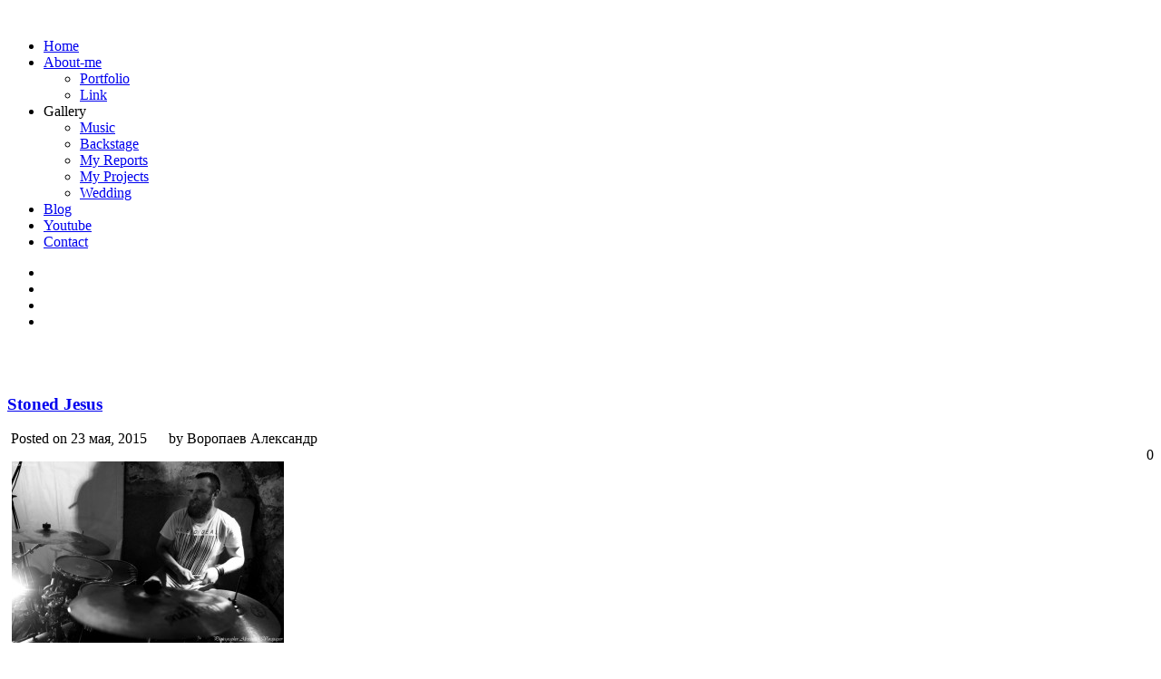

--- FILE ---
content_type: text/html; charset=UTF-8
request_url: https://foto-still.com/stoned-jesus-septa/s_j_0016/
body_size: 9615
content:
<!DOCTYPE html><html dir="ltr" lang="ru-RU" prefix="og: https://ogp.me/ns#"><head><meta charset="UTF-8" /><meta name="viewport" content="width=device-width, initial-scale=1, maximum-scale=1" /><link rel="pingback" href="https://foto-still.com/xmlrpc.php" /><link rel="shortcut icon" href="https://foto-still.com/wp-content/themes/core/data/1662645748_logo.png" />  <script type="text/javascript" charset="utf-8" src="https://ajax.googleapis.com/ajax/libs/swfobject/2.1/swfobject.js"></script> <link media="all" href="https://foto-still.com/wp-content/cache/autoptimize/autoptimize_f3395d7862ec399d442b00f77f028786.php" rel="stylesheet"><title>Stoned Jesus | Фотограф Александр Воропаев</title><meta name="description" content="Photographer Alexander Voropayev foto-still.com" /><meta name="robots" content="max-image-preview:large" /><meta name="author" content="Воропаев Александр"/><link rel="canonical" href="https://foto-still.com/stoned-jesus-septa/s_j_0016/" /><meta name="generator" content="All in One SEO (AIOSEO) 4.8.9" /><meta property="og:locale" content="ru_RU" /><meta property="og:site_name" content="Фотограф Александр Воропаев" /><meta property="og:type" content="article" /><meta property="og:title" content="Stoned Jesus | Фотограф Александр Воропаев" /><meta property="og:description" content="Photographer Alexander Voropayev foto-still.com" /><meta property="og:url" content="https://foto-still.com/stoned-jesus-septa/s_j_0016/" /><meta property="fb:admins" content="100000673010174" /><meta property="og:image" content="https://foto-still.com/wp-content/uploads/2014/08/Avatarka_.jpg" /><meta property="og:image:secure_url" content="https://foto-still.com/wp-content/uploads/2014/08/Avatarka_.jpg" /><meta property="og:image:width" content="401" /><meta property="og:image:height" content="600" /><meta property="article:tag" content="alexander voropayev" /><meta property="article:tag" content="band" /><meta property="article:tag" content="kiev" /><meta property="article:tag" content="music" /><meta property="article:tag" content="musician" /><meta property="article:tag" content="odessa" /><meta property="article:tag" content="photo" /><meta property="article:tag" content="photographer" /><meta property="article:tag" content="photography" /><meta property="article:tag" content="pics" /><meta property="article:tag" content="pictures" /><meta property="article:tag" content="poc" /><meta property="article:tag" content="report" /><meta property="article:tag" content="rock" /><meta property="article:tag" content="septa alternative" /><meta property="article:tag" content="stoned jesus" /><meta property="article:tag" content="ukraine" /><meta property="article:tag" content="underground" /><meta property="article:tag" content="александр воропаев" /><meta property="article:tag" content="альтернативный рок" /><meta property="article:tag" content="андеграунд" /><meta property="article:tag" content="концерт" /><meta property="article:tag" content="на сцене" /><meta property="article:tag" content="рок" /><meta property="article:tag" content="украина" /><meta property="article:tag" content="фото" /><meta property="article:tag" content="фото с концерта" /><meta property="article:tag" content="фотограф" /><meta property="article:tag" content="фотографии" /><meta property="article:tag" content="фотографии музыкантов" /><meta property="article:tag" content="фоторепортаж" /><meta property="article:published_time" content="2015-05-23T18:03:23+00:00" /><meta property="article:modified_time" content="2016-09-18T18:42:50+00:00" /><meta property="article:publisher" content="https://www.facebook.com/goodwin.odessa" /><meta name="twitter:card" content="summary" /><meta name="twitter:site" content="@goodwin_74" /><meta name="twitter:title" content="Stoned Jesus | Фотограф Александр Воропаев" /><meta name="twitter:description" content="Photographer Alexander Voropayev foto-still.com" /><meta name="twitter:creator" content="@goodwin_74" /><meta name="twitter:image" content="https://foto-still.com/wp-content/uploads/2014/08/Avatarka_.jpg" /> <script type="application/ld+json" class="aioseo-schema">{"@context":"https:\/\/schema.org","@graph":[{"@type":"BreadcrumbList","@id":"https:\/\/foto-still.com\/stoned-jesus-septa\/s_j_0016\/#breadcrumblist","itemListElement":[{"@type":"ListItem","@id":"https:\/\/foto-still.com#listItem","position":1,"name":"\u0413\u043b\u0430\u0432\u043d\u0430\u044f","item":"https:\/\/foto-still.com","nextItem":{"@type":"ListItem","@id":"https:\/\/foto-still.com\/stoned-jesus-septa\/s_j_0016\/#listItem","name":"Stoned Jesus"}},{"@type":"ListItem","@id":"https:\/\/foto-still.com\/stoned-jesus-septa\/s_j_0016\/#listItem","position":2,"name":"Stoned Jesus","previousItem":{"@type":"ListItem","@id":"https:\/\/foto-still.com#listItem","name":"\u0413\u043b\u0430\u0432\u043d\u0430\u044f"}}]},{"@type":"ItemPage","@id":"https:\/\/foto-still.com\/stoned-jesus-septa\/s_j_0016\/#itempage","url":"https:\/\/foto-still.com\/stoned-jesus-septa\/s_j_0016\/","name":"Stoned Jesus | \u0424\u043e\u0442\u043e\u0433\u0440\u0430\u0444 \u0410\u043b\u0435\u043a\u0441\u0430\u043d\u0434\u0440 \u0412\u043e\u0440\u043e\u043f\u0430\u0435\u0432","description":"Photographer Alexander Voropayev foto-still.com","inLanguage":"ru-RU","isPartOf":{"@id":"https:\/\/foto-still.com\/#website"},"breadcrumb":{"@id":"https:\/\/foto-still.com\/stoned-jesus-septa\/s_j_0016\/#breadcrumblist"},"author":{"@id":"https:\/\/foto-still.com\/author\/alexander_voropayev\/#author"},"creator":{"@id":"https:\/\/foto-still.com\/author\/alexander_voropayev\/#author"},"datePublished":"2015-05-23T21:03:23+03:00","dateModified":"2016-09-18T21:42:50+03:00"},{"@type":"Person","@id":"https:\/\/foto-still.com\/#person","name":"\u0412\u043e\u0440\u043e\u043f\u0430\u0435\u0432 \u0410\u043b\u0435\u043a\u0441\u0430\u043d\u0434\u0440","image":{"@type":"ImageObject","@id":"https:\/\/foto-still.com\/stoned-jesus-septa\/s_j_0016\/#personImage","url":"https:\/\/secure.gravatar.com\/avatar\/c1598cd580dde928380c76c9d9acf6fbcdbbacd5eb2cfc511471910ca9cee593?s=96&r=g","width":96,"height":96,"caption":"\u0412\u043e\u0440\u043e\u043f\u0430\u0435\u0432 \u0410\u043b\u0435\u043a\u0441\u0430\u043d\u0434\u0440"}},{"@type":"Person","@id":"https:\/\/foto-still.com\/author\/alexander_voropayev\/#author","url":"https:\/\/foto-still.com\/author\/alexander_voropayev\/","name":"\u0412\u043e\u0440\u043e\u043f\u0430\u0435\u0432 \u0410\u043b\u0435\u043a\u0441\u0430\u043d\u0434\u0440","image":{"@type":"ImageObject","@id":"https:\/\/foto-still.com\/stoned-jesus-septa\/s_j_0016\/#authorImage","url":"https:\/\/secure.gravatar.com\/avatar\/c1598cd580dde928380c76c9d9acf6fbcdbbacd5eb2cfc511471910ca9cee593?s=96&r=g","width":96,"height":96,"caption":"\u0412\u043e\u0440\u043e\u043f\u0430\u0435\u0432 \u0410\u043b\u0435\u043a\u0441\u0430\u043d\u0434\u0440"}},{"@type":"WebSite","@id":"https:\/\/foto-still.com\/#website","url":"https:\/\/foto-still.com\/","name":"\u0424\u043e\u0442\u043e\u0433\u0440\u0430\u0444 \u0410\u043b\u0435\u043a\u0441\u0430\u043d\u0434\u0440 \u0412\u043e\u0440\u043e\u043f\u0430\u0435\u0432","description":"\u0424\u043e\u0442\u043e\u0433\u0440\u0430\u0444 \u0432 \u041e\u0434\u0435\u0441\u0441\u0435 \u0410\u043b\u0435\u043a\u0441\u0430\u043d\u0434\u0440 \u0412\u043e\u0440\u043e\u043f\u0430\u0435\u0432. \u0424\u043e\u0442\u043e\u0441\u0435\u0441\u0441\u0438\u0438: \u043a\u043e\u043d\u0446\u0435\u0440\u0442\u043e\u0432 \u0438 \u043c\u0443\u0437\u044b\u043a\u0430\u043b\u044c\u043d\u044b\u0445 \u0444\u0435\u0441\u0442\u0438\u0432\u0430\u043b\u0435\u0439, \u0441\u043f\u043e\u0440\u0442\u0438\u0432\u043d\u044b\u0445 \u043c\u0435\u0440\u043e\u043f\u0440\u0438\u044f\u0442\u0438\u0439, \u043f\u0440\u0435\u0437\u0435\u043d\u0442\u0430\u0446\u0438\u0439 \u0438 \u043f\u0440\u0435\u0441\u0441-\u043a\u043e\u043d\u0444\u0435\u0440\u0435\u043d\u0446\u0438\u0439, \u043f\u043e\u0440\u0442\u0440\u0435\u0442..","inLanguage":"ru-RU","publisher":{"@id":"https:\/\/foto-still.com\/#person"}}]}</script> <link rel='dns-prefetch' href='//maps.googleapis.com' /><link rel='dns-prefetch' href='//secure.gravatar.com' /><link rel='dns-prefetch' href='//stats.wp.com' /><link rel='dns-prefetch' href='//fonts.googleapis.com' /><link rel='dns-prefetch' href='//netdna.bootstrapcdn.com' /><link rel='dns-prefetch' href='//v0.wordpress.com' /><link rel='preconnect' href='//c0.wp.com' /><link rel="alternate" type="application/rss+xml" title="Фотограф Александр Воропаев &raquo; Лента" href="https://foto-still.com/feed/" /><link rel="alternate" type="application/rss+xml" title="Фотограф Александр Воропаев &raquo; Лента комментариев" href="https://foto-still.com/comments/feed/" /> <script type="text/javascript">window._wpemojiSettings = {"baseUrl":"https:\/\/s.w.org\/images\/core\/emoji\/16.0.1\/72x72\/","ext":".png","svgUrl":"https:\/\/s.w.org\/images\/core\/emoji\/16.0.1\/svg\/","svgExt":".svg","source":{"concatemoji":"https:\/\/foto-still.com\/wp-includes\/js\/wp-emoji-release.min.js?ver=10fb97552aff2938cee3420497eec0f4"}};
/*! This file is auto-generated */
!function(s,n){var o,i,e;function c(e){try{var t={supportTests:e,timestamp:(new Date).valueOf()};sessionStorage.setItem(o,JSON.stringify(t))}catch(e){}}function p(e,t,n){e.clearRect(0,0,e.canvas.width,e.canvas.height),e.fillText(t,0,0);var t=new Uint32Array(e.getImageData(0,0,e.canvas.width,e.canvas.height).data),a=(e.clearRect(0,0,e.canvas.width,e.canvas.height),e.fillText(n,0,0),new Uint32Array(e.getImageData(0,0,e.canvas.width,e.canvas.height).data));return t.every(function(e,t){return e===a[t]})}function u(e,t){e.clearRect(0,0,e.canvas.width,e.canvas.height),e.fillText(t,0,0);for(var n=e.getImageData(16,16,1,1),a=0;a<n.data.length;a++)if(0!==n.data[a])return!1;return!0}function f(e,t,n,a){switch(t){case"flag":return n(e,"\ud83c\udff3\ufe0f\u200d\u26a7\ufe0f","\ud83c\udff3\ufe0f\u200b\u26a7\ufe0f")?!1:!n(e,"\ud83c\udde8\ud83c\uddf6","\ud83c\udde8\u200b\ud83c\uddf6")&&!n(e,"\ud83c\udff4\udb40\udc67\udb40\udc62\udb40\udc65\udb40\udc6e\udb40\udc67\udb40\udc7f","\ud83c\udff4\u200b\udb40\udc67\u200b\udb40\udc62\u200b\udb40\udc65\u200b\udb40\udc6e\u200b\udb40\udc67\u200b\udb40\udc7f");case"emoji":return!a(e,"\ud83e\udedf")}return!1}function g(e,t,n,a){var r="undefined"!=typeof WorkerGlobalScope&&self instanceof WorkerGlobalScope?new OffscreenCanvas(300,150):s.createElement("canvas"),o=r.getContext("2d",{willReadFrequently:!0}),i=(o.textBaseline="top",o.font="600 32px Arial",{});return e.forEach(function(e){i[e]=t(o,e,n,a)}),i}function t(e){var t=s.createElement("script");t.src=e,t.defer=!0,s.head.appendChild(t)}"undefined"!=typeof Promise&&(o="wpEmojiSettingsSupports",i=["flag","emoji"],n.supports={everything:!0,everythingExceptFlag:!0},e=new Promise(function(e){s.addEventListener("DOMContentLoaded",e,{once:!0})}),new Promise(function(t){var n=function(){try{var e=JSON.parse(sessionStorage.getItem(o));if("object"==typeof e&&"number"==typeof e.timestamp&&(new Date).valueOf()<e.timestamp+604800&&"object"==typeof e.supportTests)return e.supportTests}catch(e){}return null}();if(!n){if("undefined"!=typeof Worker&&"undefined"!=typeof OffscreenCanvas&&"undefined"!=typeof URL&&URL.createObjectURL&&"undefined"!=typeof Blob)try{var e="postMessage("+g.toString()+"("+[JSON.stringify(i),f.toString(),p.toString(),u.toString()].join(",")+"));",a=new Blob([e],{type:"text/javascript"}),r=new Worker(URL.createObjectURL(a),{name:"wpTestEmojiSupports"});return void(r.onmessage=function(e){c(n=e.data),r.terminate(),t(n)})}catch(e){}c(n=g(i,f,p,u))}t(n)}).then(function(e){for(var t in e)n.supports[t]=e[t],n.supports.everything=n.supports.everything&&n.supports[t],"flag"!==t&&(n.supports.everythingExceptFlag=n.supports.everythingExceptFlag&&n.supports[t]);n.supports.everythingExceptFlag=n.supports.everythingExceptFlag&&!n.supports.flag,n.DOMReady=!1,n.readyCallback=function(){n.DOMReady=!0}}).then(function(){return e}).then(function(){var e;n.supports.everything||(n.readyCallback(),(e=n.source||{}).concatemoji?t(e.concatemoji):e.wpemoji&&e.twemoji&&(t(e.twemoji),t(e.wpemoji)))}))}((window,document),window._wpemojiSettings);</script> <link rel='stylesheet' id='google_fonts-css' href='https://fonts.googleapis.com/css?family=Oswald&#038;subset=latin%2Ccyrillic-ext%2Cgreek-ext%2Ccyrillic&#038;ver=10fb97552aff2938cee3420497eec0f4' type='text/css' media='all' /><link rel='stylesheet' id='font-awesome-css' href='//netdna.bootstrapcdn.com/font-awesome/4.1.0/css/font-awesome.css' type='text/css' media='screen' /> <script type="text/javascript" src="https://foto-still.com/wp-includes/js/jquery/jquery.min.js?ver=3.7.1" id="jquery-core-js"></script> <script type="text/javascript" src="https://maps.googleapis.com/maps/api/js?ver=1768500149" id="google_maps-js"></script> <link rel="https://api.w.org/" href="https://foto-still.com/wp-json/" /><link rel="alternate" title="JSON" type="application/json" href="https://foto-still.com/wp-json/wp/v2/media/1942" /><link rel="EditURI" type="application/rsd+xml" title="RSD" href="https://foto-still.com/xmlrpc.php?rsd" /><link rel='shortlink' href='https://wp.me/a7QlZD-vk' /><link rel="alternate" title="oEmbed (JSON)" type="application/json+oembed" href="https://foto-still.com/wp-json/oembed/1.0/embed?url=https%3A%2F%2Ffoto-still.com%2Fstoned-jesus-septa%2Fs_j_0016%2F" /><link rel="alternate" title="oEmbed (XML)" type="text/xml+oembed" href="https://foto-still.com/wp-json/oembed/1.0/embed?url=https%3A%2F%2Ffoto-still.com%2Fstoned-jesus-septa%2Fs_j_0016%2F&#038;format=xml" /> <script type="text/javascript">(function(url){
	if(/(?:Chrome\/26\.0\.1410\.63 Safari\/537\.31|WordfenceTestMonBot)/.test(navigator.userAgent)){ return; }
	var addEvent = function(evt, handler) {
		if (window.addEventListener) {
			document.addEventListener(evt, handler, false);
		} else if (window.attachEvent) {
			document.attachEvent('on' + evt, handler);
		}
	};
	var removeEvent = function(evt, handler) {
		if (window.removeEventListener) {
			document.removeEventListener(evt, handler, false);
		} else if (window.detachEvent) {
			document.detachEvent('on' + evt, handler);
		}
	};
	var evts = 'contextmenu dblclick drag dragend dragenter dragleave dragover dragstart drop keydown keypress keyup mousedown mousemove mouseout mouseover mouseup mousewheel scroll'.split(' ');
	var logHuman = function() {
		if (window.wfLogHumanRan) { return; }
		window.wfLogHumanRan = true;
		var wfscr = document.createElement('script');
		wfscr.type = 'text/javascript';
		wfscr.async = true;
		wfscr.src = url + '&r=' + Math.random();
		(document.getElementsByTagName('head')[0]||document.getElementsByTagName('body')[0]).appendChild(wfscr);
		for (var i = 0; i < evts.length; i++) {
			removeEvent(evts[i], logHuman);
		}
	};
	for (var i = 0; i < evts.length; i++) {
		addEvent(evts[i], logHuman);
	}
})('//foto-still.com/?wordfence_lh=1&hid=C6AE381615EFE810A9F3A97D98396D73');</script> <link rel="icon" href="https://foto-still.com/wp-content/uploads/2022/09/cropped-logo-big-32x32.png" sizes="32x32" /><link rel="icon" href="https://foto-still.com/wp-content/uploads/2022/09/cropped-logo-big-192x192.png" sizes="192x192" /><link rel="apple-touch-icon" href="https://foto-still.com/wp-content/uploads/2022/09/cropped-logo-big-180x180.png" /><meta name="msapplication-TileImage" content="https://foto-still.com/wp-content/uploads/2022/09/cropped-logo-big-270x270.png" /> <!--[if lte IE 8]><link rel="stylesheet" href="https://foto-still.com/wp-content/themes/core/css/ie.css?v=1768500149.css" type="text/css" media="all"/> <![endif]--> <!--[if lt IE 8]><link rel="stylesheet" href="https://foto-still.com/wp-content/themes/core/css/ie7.css?v=1768500149" type="text/css" media="all"/> <![endif]--></head><body class="attachment wp-singular attachment-template-default single single-attachment postid-1942 attachmentid-1942 attachment-jpeg wp-theme-core wp-child-theme-core-customize metaslider-plugin" id="pp_t"> <input type="hidden" id="skin_color" name="skin_color" value="ffffff"/> <input type="hidden" id="pp_auto_start" name="pp_auto_start" value="true"/> <input type="hidden" id="pp_enable_reflection" name="pp_enable_reflection" value="true"/><div id="wrapper"><div id="top_bar"><div class="top_bar_wrapper"> <a id="custom_logo" class="logo_wrapper" href="https://foto-still.com"><img src="https://foto-still.com/wp-content/themes/core/data/1662645506_logo.png" alt=""/></a><div id="menu_border_wrapper"><div class="menu-menyu-1-container"><ul id="main_menu" class="nav"><li id="menu-item-163" class="menu-item menu-item-type-custom menu-item-object-custom menu-item-163"><a href="/">Home</a></li><li id="menu-item-3533" class="menu-item menu-item-type-taxonomy menu-item-object-category menu-item-has-children menu-item-3533"><a href="https://foto-still.com/category/about-me/">About-me</a><ul class="sub-menu"><li id="menu-item-6764" class="menu-item menu-item-type-taxonomy menu-item-object-category menu-item-6764"><a href="https://foto-still.com/category/about-me/portfolio/">Portfolio</a></li><li id="menu-item-3564" class="menu-item menu-item-type-post_type menu-item-object-post menu-item-3564"><a href="https://foto-still.com/link/">Link</a></li></ul></li><li id="menu-item-3574" class="menu-item menu-item-type-custom menu-item-object-custom menu-item-has-children menu-item-3574"><a>Gallery</a><ul class="sub-menu"><li id="menu-item-444" class="menu-item menu-item-type-taxonomy menu-item-object-category menu-item-444"><a href="https://foto-still.com/category/music/">Music</a></li><li id="menu-item-2692" class="menu-item menu-item-type-taxonomy menu-item-object-category menu-item-2692"><a href="https://foto-still.com/category/backstage/">Backstage</a></li><li id="menu-item-852" class="menu-item menu-item-type-taxonomy menu-item-object-category menu-item-852"><a href="https://foto-still.com/category/my-report/">My Reports</a></li><li id="menu-item-8305" class="menu-item menu-item-type-taxonomy menu-item-object-category menu-item-8305"><a href="https://foto-still.com/category/my-projects/">My Projects</a></li><li id="menu-item-3565" class="menu-item menu-item-type-taxonomy menu-item-object-category menu-item-3565"><a href="https://foto-still.com/category/wedding/">Wedding</a></li></ul></li><li id="menu-item-212" class="menu-item menu-item-type-taxonomy menu-item-object-category menu-item-212"><a href="https://foto-still.com/category/blog/">Blog</a></li><li id="menu-item-7069" class="menu-item menu-item-type-custom menu-item-object-custom menu-item-7069"><a href="https://www.youtube.com/channel/UC-xRzLp7Qu2PLWhg7t23fWw">Youtube</a></li><li id="menu-item-165" class="menu-item menu-item-type-post_type menu-item-object-page menu-item-165"><a href="https://foto-still.com/contact/">Contact</a></li></ul></div></div><div class="top_right"><div class="social_wrapper"><ul><li><a href="https://twitter.com/foto_still_com" target="_blank"><img src="https://foto-still.com/wp-content/themes/core/images/about_icon/twitter.png" alt=""/></a></li><li><a href="https://facebook.com/fotostill" target="_blank"><img src="https://foto-still.com/wp-content/themes/core/images/about_icon/facebook.png" alt=""/></a></li><li><a href="https://pinterest.com/foto_still_com" target="_blank"><img src="https://foto-still.com/wp-content/themes/core/images/about_icon/pinterest.png" alt=""/></a></li><li><a href="https://instagram.com/foto_still_com" target="_blank"><img src="https://foto-still.com/wp-content/themes/core/images/about_icon/instagram.png" alt=""/></a></li></ul></div></div></div></div> <br class="clear"/><br/><div id="content_wrapper"><div id="page_content_wrapper"><div class="inner"><div class="sidebar_content"><div class="post_wrapper"><div class="post_header"><h3 class="cufon"> <a href="https://foto-still.com/stoned-jesus-septa/s_j_0016/" title="Stoned Jesus"> Stoned Jesus </a></h3><div class="post_detail" style="width:360px"> <img src="https://foto-still.com/wp-content/themes/core/images/clock.gif" alt="" class="middle"/>&nbsp;Posted on 23 мая, 2015&nbsp;&nbsp;&nbsp;&nbsp; <img src="https://foto-still.com/wp-content/themes/core/images/user_edit.gif" alt="" class="middle"/>&nbsp;by&nbsp;Воропаев Александр</div><div class="post_detail" style="float:right;width:100px;text-align:right"> <img src="https://foto-still.com/wp-content/themes/core/images/comment.gif" alt="" class="middle"/>&nbsp;0</div></div><div class="post_detail" style="margin-left:5px"><p class="attachment"><a href='https://foto-still.com/wp-content/uploads/2015/05/S_J_0016.jpg'><img fetchpriority="high" decoding="async" width="300" height="200" src="https://foto-still.com/wp-content/uploads/2015/05/S_J_0016-300x200.jpg" class="attachment-medium size-medium" alt="Stoned Jesus, Septa alternative, rock, band, Kiev, Odessa, Ukraine, poc, pics, music, pictures, foto, photo, photography, photographer, musician, alexander voropayev, фото, фотографии, report, фоторепортаж, концерт, рок, альтернативный рок, андеграунд, underground, фотографии музыкантов, на сцене, фото с концерта, фотограф, одесса, украина, александр воропаев" srcset="https://foto-still.com/wp-content/uploads/2015/05/S_J_0016-300x200.jpg 300w, https://foto-still.com/wp-content/uploads/2015/05/S_J_0016.jpg 800w" sizes="(max-width: 300px) 100vw, 300px" /></a></p><p>фоторепортаж с концерта Stoned Jesus и Septa</p></div></div></div><div class="sidebar_wrapper"><div class="sidebar"><div class="content"><ul class="sidebar_widget"></ul></div></div></div> <br class="clear"/></div> <br class="clear"/></div></div></div> <br class="clear"/><div id="footer"> © Copyright 2013-2025 Photographer Alexander Voropayev</div></div> <script type="text/javascript">var _gaq = _gaq || [];
  _gaq.push(['_setAccount', 'UA-54019226-1']);
  _gaq.push(['_setDomainName', 'none']);
  _gaq.push(['_setAllowLinker', true]);
  _gaq.push(['_trackPageview']);

  (function() {
    var ga = document.createElement('script'); ga.type = 'text/javascript'; ga.async = true;
    ga.src = ('https:' == document.location.protocol ? 'https://ssl' : 'http://www') + '.google-analytics.com/ga.js';
    var s = document.getElementsByTagName('script')[0]; s.parentNode.insertBefore(ga, s);
  })();</script> <script type="speculationrules">{"prefetch":[{"source":"document","where":{"and":[{"href_matches":"\/*"},{"not":{"href_matches":["\/wp-*.php","\/wp-admin\/*","\/wp-content\/uploads\/*","\/wp-content\/*","\/wp-content\/plugins\/*","\/wp-content\/themes\/core-customize\/*","\/wp-content\/themes\/core\/*","\/*\\?(.+)"]}},{"not":{"selector_matches":"a[rel~=\"nofollow\"]"}},{"not":{"selector_matches":".no-prefetch, .no-prefetch a"}}]},"eagerness":"conservative"}]}</script> <div class="scroll-back-to-top-wrapper"> <span class="scroll-back-to-top-inner"> <i class="fa fa-lg fa-arrow-circle-up"></i> </span></div> <script type="text/javascript" id="script-contact-form-js-extra">var tgAjax = {"ajaxurl":"https:\/\/foto-still.com:443\/stoned-jesus-septa\/s_j_0016\/","ajax_nonce":"f2d7962f17"};</script> <script type="text/javascript" src="https://foto-still.com/wp-content/themes/core/templates/script-contact-form.php?ver=1768500149" id="script-contact-form-js"></script> <script type="text/javascript" id="scroll-back-to-top-js-extra">var scrollBackToTop = {"scrollDuration":"500","fadeDuration":"0.5"};</script> <script type="text/javascript" id="pll_cookie_script-js-after">(function() {
				var expirationDate = new Date();
				expirationDate.setTime( expirationDate.getTime() + 31536000 * 1000 );
				document.cookie = "pll_language=rus; expires=" + expirationDate.toUTCString() + "; path=/; secure; SameSite=Lax";
			}());</script> <script type="text/javascript" id="jetpack-stats-js-before">_stq = window._stq || [];
_stq.push([ "view", JSON.parse("{\"v\":\"ext\",\"blog\":\"115911953\",\"post\":\"1942\",\"tz\":\"2\",\"srv\":\"foto-still.com\",\"j\":\"1:15.1.1\"}") ]);
_stq.push([ "clickTrackerInit", "115911953", "1942" ]);</script> <script type="text/javascript" src="https://stats.wp.com/e-202603.js" id="jetpack-stats-js" defer="defer" data-wp-strategy="defer"></script> <script type="text/javascript" id="sti-script-js-extra">var sti_vars = {"ajaxurl":"https:\/\/foto-still.com\/wp-admin\/admin-ajax.php","homeurl":"https:\/\/foto-still.com\/","selector":"img, .metaslider .coin-slider","title":"","summary":"","short_url":"true","url_structure":"\/%postname%\/","minWidth":"150","minHeight":"150","sharer":"https:\/\/foto-still.com\/wp-content\/plugins\/share-this-image\/sharer.php","position":"image_hover","analytics":"1","buttons":{"desktop":["facebook","twitter","linkedin","pinterest","messenger","whatsapp","telegram","tumblr","reddit"],"icons":{"facebook":"<svg xmlns=\"http:\/\/www.w3.org\/2000\/svg\" viewBox=\"0 0 24 24\"><path d=\"M18.77 7.46H14.5v-1.9c0-.9.6-1.1 1-1.1h3V.5h-4.33C10.24.5 9.5 3.44 9.5 5.32v2.15h-3v4h3v12h5v-12h3.85l.42-4z\"\/><\/svg>","twitter":"<svg xmlns=\"http:\/\/www.w3.org\/2000\/svg\" viewBox=\"0 0 24 24\"><path d=\"M23.44 4.83c-.8.37-1.5.38-2.22.02.93-.56.98-.96 1.32-2.02-.88.52-1.86.9-2.9 1.1-.82-.88-2-1.43-3.3-1.43-2.5 0-4.55 2.04-4.55 4.54 0 .36.03.7.1 1.04-3.77-.2-7.12-2-9.36-4.75-.4.67-.6 1.45-.6 2.3 0 1.56.8 2.95 2 3.77-.74-.03-1.44-.23-2.05-.57v.06c0 2.2 1.56 4.03 3.64 4.44-.67.2-1.37.2-2.06.08.58 1.8 2.26 3.12 4.25 3.16C5.78 18.1 3.37 18.74 1 18.46c2 1.3 4.4 2.04 6.97 2.04 8.35 0 12.92-6.92 12.92-12.93 0-.2 0-.4-.02-.6.9-.63 1.96-1.22 2.56-2.14z\"\/><\/svg>","linkedin":"<svg xmlns=\"http:\/\/www.w3.org\/2000\/svg\" viewBox=\"0 0 24 24\"><path d=\"M6.5 21.5h-5v-13h5v13zM4 6.5C2.5 6.5 1.5 5.3 1.5 4s1-2.4 2.5-2.4c1.6 0 2.5 1 2.6 2.5 0 1.4-1 2.5-2.6 2.5zm11.5 6c-1 0-2 1-2 2v7h-5v-13h5V10s1.6-1.5 4-1.5c3 0 5 2.2 5 6.3v6.7h-5v-7c0-1-1-2-2-2z\"\/><\/svg>","pinterest":"<svg xmlns=\"http:\/\/www.w3.org\/2000\/svg\" viewBox=\"0 0 24 24\"><path d=\"M12.14.5C5.86.5 2.7 5 2.7 8.75c0 2.27.86 4.3 2.7 5.05.3.12.57 0 .66-.33l.27-1.06c.1-.32.06-.44-.2-.73-.52-.62-.86-1.44-.86-2.6 0-3.33 2.5-6.32 6.5-6.32 3.55 0 5.5 2.17 5.5 5.07 0 3.8-1.7 7.02-4.2 7.02-1.37 0-2.4-1.14-2.07-2.54.4-1.68 1.16-3.48 1.16-4.7 0-1.07-.58-1.98-1.78-1.98-1.4 0-2.55 1.47-2.55 3.42 0 1.25.43 2.1.43 2.1l-1.7 7.2c-.5 2.13-.08 4.75-.04 5 .02.17.22.2.3.1.14-.18 1.82-2.26 2.4-4.33.16-.58.93-3.63.93-3.63.45.88 1.8 1.65 3.22 1.65 4.25 0 7.13-3.87 7.13-9.05C20.5 4.15 17.18.5 12.14.5z\"\/><\/svg>","messenger":"<svg viewBox=\"0 0 24 24\" xmlns=\"http:\/\/www.w3.org\/2000\/svg\"<g><path d=\"M12,0A11.77,11.77,0,0,0,0,11.5,11.28,11.28,0,0,0,3.93,20L3,23.37A.5.5,0,0,0,3.5,24a.5.5,0,0,0,.21,0l3.8-1.78A12.39,12.39,0,0,0,12,23,11.77,11.77,0,0,0,24,11.5,11.77,11.77,0,0,0,12,0Zm7.85,8.85-6,6a.5.5,0,0,1-.68,0L9.94,12.1l-5.2,2.83a.5.5,0,0,1-.59-.79l6-6a.5.5,0,0,1,.68,0l3.24,2.78,5.2-2.83a.5.5,0,0,1,.59.79Z\"\/><\/g><\/svg>","whatsapp":"<svg enable-background=\"new 0 0 100 100\" version=\"1.1\" viewBox=\"0 0 100 100\" xml:space=\"preserve\" xmlns=\"http:\/\/www.w3.org\/2000\/svg\" xmlns:xlink=\"http:\/\/www.w3.org\/1999\/xlink\"><g><defs><rect height=\"100\" id=\"SVGID_1_\" width=\"100\"\/><\/defs><path d=\"M95,49.247c0,24.213-19.779,43.841-44.182,43.841c-7.747,0-15.025-1.98-21.357-5.455L5,95.406   l7.975-23.522c-4.023-6.606-6.34-14.354-6.34-22.637c0-24.213,19.781-43.841,44.184-43.841C75.223,5.406,95,25.034,95,49.247    M50.818,12.388c-20.484,0-37.146,16.535-37.146,36.859c0,8.066,2.629,15.535,7.076,21.611l-4.641,13.688l14.275-4.537   c5.865,3.851,12.891,6.097,20.437,6.097c20.481,0,37.146-16.533,37.146-36.858C87.964,28.924,71.301,12.388,50.818,12.388    M73.129,59.344c-0.273-0.447-0.994-0.717-2.076-1.254c-1.084-0.537-6.41-3.138-7.4-3.494c-0.993-0.359-1.717-0.539-2.438,0.536   c-0.721,1.076-2.797,3.495-3.43,4.212c-0.632,0.719-1.263,0.809-2.347,0.271c-1.082-0.537-4.571-1.673-8.708-5.334   c-3.219-2.847-5.393-6.364-6.025-7.44c-0.631-1.075-0.066-1.656,0.475-2.191c0.488-0.482,1.084-1.255,1.625-1.882   c0.543-0.628,0.723-1.075,1.082-1.793c0.363-0.717,0.182-1.344-0.09-1.883c-0.27-0.537-2.438-5.825-3.34-7.976   c-0.902-2.151-1.803-1.793-2.436-1.793c-0.631,0-1.354-0.09-2.076-0.09s-1.896,0.269-2.889,1.344   c-0.992,1.076-3.789,3.676-3.789,8.963c0,5.288,3.879,10.397,4.422,11.114c0.541,0.716,7.49,11.92,18.5,16.223   C63.2,71.177,63.2,69.742,65.186,69.562c1.984-0.179,6.406-2.599,7.312-5.107C73.398,61.943,73.398,59.792,73.129,59.344\"\/><\/g><\/svg>","telegram":"<svg focusable=\"false\" xmlns=\"http:\/\/www.w3.org\/2000\/svg\" viewBox=\"0 0 448 512\"><path d=\"M446.7 98.6l-67.6 318.8c-5.1 22.5-18.4 28.1-37.3 17.5l-103-75.9-49.7 47.8c-5.5 5.5-10.1 10.1-20.7 10.1l7.4-104.9 190.9-172.5c8.3-7.4-1.8-11.5-12.9-4.1L117.8 284 16.2 252.2c-22.1-6.9-22.5-22.1 4.6-32.7L418.2 66.4c18.4-6.9 34.5 4.1 28.5 32.2z\"><\/path><\/svg>","tumblr":"<svg xmlns=\"http:\/\/www.w3.org\/2000\/svg\" viewBox=\"0 0 24 24\"><path d=\"M13.5.5v5h5v4h-5V15c0 5 3.5 4.4 6 2.8v4.4c-6.7 3.2-12 0-12-4.2V9.5h-3V6.7c1-.3 2.2-.7 3-1.3.5-.5 1-1.2 1.4-2 .3-.7.6-1.7.7-3h3.8z\"\/><\/svg>","reddit":"<svg xmlns=\"http:\/\/www.w3.org\/2000\/svg\" viewBox=\"0 0 24 24\"><path d=\"M24 11.5c0-1.65-1.35-3-3-3-.96 0-1.86.48-2.42 1.24-1.64-1-3.75-1.64-6.07-1.72.08-1.1.4-3.05 1.52-3.7.72-.4 1.73-.24 3 .5C17.2 6.3 18.46 7.5 20 7.5c1.65 0 3-1.35 3-3s-1.35-3-3-3c-1.38 0-2.54.94-2.88 2.22-1.43-.72-2.64-.8-3.6-.25-1.64.94-1.95 3.47-2 4.55-2.33.08-4.45.7-6.1 1.72C4.86 8.98 3.96 8.5 3 8.5c-1.65 0-3 1.35-3 3 0 1.32.84 2.44 2.05 2.84-.03.22-.05.44-.05.66 0 3.86 4.5 7 10 7s10-3.14 10-7c0-.22-.02-.44-.05-.66 1.2-.4 2.05-1.54 2.05-2.84zM2.3 13.37C1.5 13.07 1 12.35 1 11.5c0-1.1.9-2 2-2 .64 0 1.22.32 1.6.82-1.1.85-1.92 1.9-2.3 3.05zm3.7.13c0-1.1.9-2 2-2s2 .9 2 2-.9 2-2 2-2-.9-2-2zm9.8 4.8c-1.08.63-2.42.96-3.8.96-1.4 0-2.74-.34-3.8-.95-.24-.13-.32-.44-.2-.68.15-.24.46-.32.7-.18 1.83 1.06 4.76 1.06 6.6 0 .23-.13.53-.05.67.2.14.23.06.54-.18.67zm.2-2.8c-1.1 0-2-.9-2-2s.9-2 2-2 2 .9 2 2-.9 2-2 2zm5.7-2.13c-.38-1.16-1.2-2.2-2.3-3.05.38-.5.97-.82 1.6-.82 1.1 0 2 .9 2 2 0 .84-.53 1.57-1.3 1.87z\"\/><\/svg>","mobile":"<svg enable-background=\"new 0 0 64 64\" version=\"1.1\" viewBox=\"0 0 64 64\" xml:space=\"preserve\" xmlns=\"http:\/\/www.w3.org\/2000\/svg\" xmlns:xlink=\"http:\/\/www.w3.org\/1999\/xlink\"><path d=\"M48,39.26c-2.377,0-4.515,1-6.033,2.596L24.23,33.172c0.061-0.408,0.103-0.821,0.103-1.246c0-0.414-0.04-0.818-0.098-1.215  l17.711-8.589c1.519,1.609,3.667,2.619,6.054,2.619c4.602,0,8.333-3.731,8.333-8.333c0-4.603-3.731-8.333-8.333-8.333  s-8.333,3.73-8.333,8.333c0,0.414,0.04,0.817,0.098,1.215l-17.711,8.589c-1.519-1.609-3.666-2.619-6.054-2.619  c-4.603,0-8.333,3.731-8.333,8.333c0,4.603,3.73,8.333,8.333,8.333c2.377,0,4.515-1,6.033-2.596l17.737,8.684  c-0.061,0.407-0.103,0.821-0.103,1.246c0,4.603,3.731,8.333,8.333,8.333s8.333-3.73,8.333-8.333C56.333,42.99,52.602,39.26,48,39.26  z\"\/><\/svg>"},"mobile":["facebook","twitter","linkedin","pinterest","messenger","whatsapp","telegram","tumblr","reddit"]},"twitterVia":"","appId":"","zIndex":"9999999999999999","custom_data":[]};</script> <script defer src="https://foto-still.com/wp-content/cache/autoptimize/autoptimize_24d290e281e0bb11b58d830b209a1d12.php"></script></body></html>